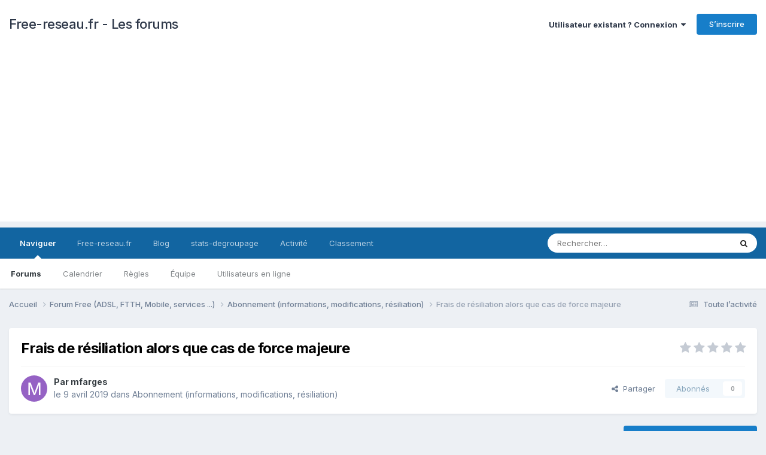

--- FILE ---
content_type: text/html; charset=utf-8
request_url: https://www.google.com/recaptcha/api2/aframe
body_size: 269
content:
<!DOCTYPE HTML><html><head><meta http-equiv="content-type" content="text/html; charset=UTF-8"></head><body><script nonce="jb2VOJD_BmVq_Y957qLTOA">/** Anti-fraud and anti-abuse applications only. See google.com/recaptcha */ try{var clients={'sodar':'https://pagead2.googlesyndication.com/pagead/sodar?'};window.addEventListener("message",function(a){try{if(a.source===window.parent){var b=JSON.parse(a.data);var c=clients[b['id']];if(c){var d=document.createElement('img');d.src=c+b['params']+'&rc='+(localStorage.getItem("rc::a")?sessionStorage.getItem("rc::b"):"");window.document.body.appendChild(d);sessionStorage.setItem("rc::e",parseInt(sessionStorage.getItem("rc::e")||0)+1);localStorage.setItem("rc::h",'1769724886311');}}}catch(b){}});window.parent.postMessage("_grecaptcha_ready", "*");}catch(b){}</script></body></html>

--- FILE ---
content_type: text/html; charset=utf-8
request_url: https://www.google.com/recaptcha/api2/anchor?ar=1&k=6LeHE5orAAAAAIuuY52rbXQgHWlQ99HAuUlL2XDQ&co=aHR0cHM6Ly9mb3J1bS5mcmVlLXJlc2VhdS5mcjo0NDM.&hl=fr&v=N67nZn4AqZkNcbeMu4prBgzg&size=invisible&anchor-ms=20000&execute-ms=30000&cb=6g0oxapifi5d
body_size: 48466
content:
<!DOCTYPE HTML><html dir="ltr" lang="fr"><head><meta http-equiv="Content-Type" content="text/html; charset=UTF-8">
<meta http-equiv="X-UA-Compatible" content="IE=edge">
<title>reCAPTCHA</title>
<style type="text/css">
/* cyrillic-ext */
@font-face {
  font-family: 'Roboto';
  font-style: normal;
  font-weight: 400;
  font-stretch: 100%;
  src: url(//fonts.gstatic.com/s/roboto/v48/KFO7CnqEu92Fr1ME7kSn66aGLdTylUAMa3GUBHMdazTgWw.woff2) format('woff2');
  unicode-range: U+0460-052F, U+1C80-1C8A, U+20B4, U+2DE0-2DFF, U+A640-A69F, U+FE2E-FE2F;
}
/* cyrillic */
@font-face {
  font-family: 'Roboto';
  font-style: normal;
  font-weight: 400;
  font-stretch: 100%;
  src: url(//fonts.gstatic.com/s/roboto/v48/KFO7CnqEu92Fr1ME7kSn66aGLdTylUAMa3iUBHMdazTgWw.woff2) format('woff2');
  unicode-range: U+0301, U+0400-045F, U+0490-0491, U+04B0-04B1, U+2116;
}
/* greek-ext */
@font-face {
  font-family: 'Roboto';
  font-style: normal;
  font-weight: 400;
  font-stretch: 100%;
  src: url(//fonts.gstatic.com/s/roboto/v48/KFO7CnqEu92Fr1ME7kSn66aGLdTylUAMa3CUBHMdazTgWw.woff2) format('woff2');
  unicode-range: U+1F00-1FFF;
}
/* greek */
@font-face {
  font-family: 'Roboto';
  font-style: normal;
  font-weight: 400;
  font-stretch: 100%;
  src: url(//fonts.gstatic.com/s/roboto/v48/KFO7CnqEu92Fr1ME7kSn66aGLdTylUAMa3-UBHMdazTgWw.woff2) format('woff2');
  unicode-range: U+0370-0377, U+037A-037F, U+0384-038A, U+038C, U+038E-03A1, U+03A3-03FF;
}
/* math */
@font-face {
  font-family: 'Roboto';
  font-style: normal;
  font-weight: 400;
  font-stretch: 100%;
  src: url(//fonts.gstatic.com/s/roboto/v48/KFO7CnqEu92Fr1ME7kSn66aGLdTylUAMawCUBHMdazTgWw.woff2) format('woff2');
  unicode-range: U+0302-0303, U+0305, U+0307-0308, U+0310, U+0312, U+0315, U+031A, U+0326-0327, U+032C, U+032F-0330, U+0332-0333, U+0338, U+033A, U+0346, U+034D, U+0391-03A1, U+03A3-03A9, U+03B1-03C9, U+03D1, U+03D5-03D6, U+03F0-03F1, U+03F4-03F5, U+2016-2017, U+2034-2038, U+203C, U+2040, U+2043, U+2047, U+2050, U+2057, U+205F, U+2070-2071, U+2074-208E, U+2090-209C, U+20D0-20DC, U+20E1, U+20E5-20EF, U+2100-2112, U+2114-2115, U+2117-2121, U+2123-214F, U+2190, U+2192, U+2194-21AE, U+21B0-21E5, U+21F1-21F2, U+21F4-2211, U+2213-2214, U+2216-22FF, U+2308-230B, U+2310, U+2319, U+231C-2321, U+2336-237A, U+237C, U+2395, U+239B-23B7, U+23D0, U+23DC-23E1, U+2474-2475, U+25AF, U+25B3, U+25B7, U+25BD, U+25C1, U+25CA, U+25CC, U+25FB, U+266D-266F, U+27C0-27FF, U+2900-2AFF, U+2B0E-2B11, U+2B30-2B4C, U+2BFE, U+3030, U+FF5B, U+FF5D, U+1D400-1D7FF, U+1EE00-1EEFF;
}
/* symbols */
@font-face {
  font-family: 'Roboto';
  font-style: normal;
  font-weight: 400;
  font-stretch: 100%;
  src: url(//fonts.gstatic.com/s/roboto/v48/KFO7CnqEu92Fr1ME7kSn66aGLdTylUAMaxKUBHMdazTgWw.woff2) format('woff2');
  unicode-range: U+0001-000C, U+000E-001F, U+007F-009F, U+20DD-20E0, U+20E2-20E4, U+2150-218F, U+2190, U+2192, U+2194-2199, U+21AF, U+21E6-21F0, U+21F3, U+2218-2219, U+2299, U+22C4-22C6, U+2300-243F, U+2440-244A, U+2460-24FF, U+25A0-27BF, U+2800-28FF, U+2921-2922, U+2981, U+29BF, U+29EB, U+2B00-2BFF, U+4DC0-4DFF, U+FFF9-FFFB, U+10140-1018E, U+10190-1019C, U+101A0, U+101D0-101FD, U+102E0-102FB, U+10E60-10E7E, U+1D2C0-1D2D3, U+1D2E0-1D37F, U+1F000-1F0FF, U+1F100-1F1AD, U+1F1E6-1F1FF, U+1F30D-1F30F, U+1F315, U+1F31C, U+1F31E, U+1F320-1F32C, U+1F336, U+1F378, U+1F37D, U+1F382, U+1F393-1F39F, U+1F3A7-1F3A8, U+1F3AC-1F3AF, U+1F3C2, U+1F3C4-1F3C6, U+1F3CA-1F3CE, U+1F3D4-1F3E0, U+1F3ED, U+1F3F1-1F3F3, U+1F3F5-1F3F7, U+1F408, U+1F415, U+1F41F, U+1F426, U+1F43F, U+1F441-1F442, U+1F444, U+1F446-1F449, U+1F44C-1F44E, U+1F453, U+1F46A, U+1F47D, U+1F4A3, U+1F4B0, U+1F4B3, U+1F4B9, U+1F4BB, U+1F4BF, U+1F4C8-1F4CB, U+1F4D6, U+1F4DA, U+1F4DF, U+1F4E3-1F4E6, U+1F4EA-1F4ED, U+1F4F7, U+1F4F9-1F4FB, U+1F4FD-1F4FE, U+1F503, U+1F507-1F50B, U+1F50D, U+1F512-1F513, U+1F53E-1F54A, U+1F54F-1F5FA, U+1F610, U+1F650-1F67F, U+1F687, U+1F68D, U+1F691, U+1F694, U+1F698, U+1F6AD, U+1F6B2, U+1F6B9-1F6BA, U+1F6BC, U+1F6C6-1F6CF, U+1F6D3-1F6D7, U+1F6E0-1F6EA, U+1F6F0-1F6F3, U+1F6F7-1F6FC, U+1F700-1F7FF, U+1F800-1F80B, U+1F810-1F847, U+1F850-1F859, U+1F860-1F887, U+1F890-1F8AD, U+1F8B0-1F8BB, U+1F8C0-1F8C1, U+1F900-1F90B, U+1F93B, U+1F946, U+1F984, U+1F996, U+1F9E9, U+1FA00-1FA6F, U+1FA70-1FA7C, U+1FA80-1FA89, U+1FA8F-1FAC6, U+1FACE-1FADC, U+1FADF-1FAE9, U+1FAF0-1FAF8, U+1FB00-1FBFF;
}
/* vietnamese */
@font-face {
  font-family: 'Roboto';
  font-style: normal;
  font-weight: 400;
  font-stretch: 100%;
  src: url(//fonts.gstatic.com/s/roboto/v48/KFO7CnqEu92Fr1ME7kSn66aGLdTylUAMa3OUBHMdazTgWw.woff2) format('woff2');
  unicode-range: U+0102-0103, U+0110-0111, U+0128-0129, U+0168-0169, U+01A0-01A1, U+01AF-01B0, U+0300-0301, U+0303-0304, U+0308-0309, U+0323, U+0329, U+1EA0-1EF9, U+20AB;
}
/* latin-ext */
@font-face {
  font-family: 'Roboto';
  font-style: normal;
  font-weight: 400;
  font-stretch: 100%;
  src: url(//fonts.gstatic.com/s/roboto/v48/KFO7CnqEu92Fr1ME7kSn66aGLdTylUAMa3KUBHMdazTgWw.woff2) format('woff2');
  unicode-range: U+0100-02BA, U+02BD-02C5, U+02C7-02CC, U+02CE-02D7, U+02DD-02FF, U+0304, U+0308, U+0329, U+1D00-1DBF, U+1E00-1E9F, U+1EF2-1EFF, U+2020, U+20A0-20AB, U+20AD-20C0, U+2113, U+2C60-2C7F, U+A720-A7FF;
}
/* latin */
@font-face {
  font-family: 'Roboto';
  font-style: normal;
  font-weight: 400;
  font-stretch: 100%;
  src: url(//fonts.gstatic.com/s/roboto/v48/KFO7CnqEu92Fr1ME7kSn66aGLdTylUAMa3yUBHMdazQ.woff2) format('woff2');
  unicode-range: U+0000-00FF, U+0131, U+0152-0153, U+02BB-02BC, U+02C6, U+02DA, U+02DC, U+0304, U+0308, U+0329, U+2000-206F, U+20AC, U+2122, U+2191, U+2193, U+2212, U+2215, U+FEFF, U+FFFD;
}
/* cyrillic-ext */
@font-face {
  font-family: 'Roboto';
  font-style: normal;
  font-weight: 500;
  font-stretch: 100%;
  src: url(//fonts.gstatic.com/s/roboto/v48/KFO7CnqEu92Fr1ME7kSn66aGLdTylUAMa3GUBHMdazTgWw.woff2) format('woff2');
  unicode-range: U+0460-052F, U+1C80-1C8A, U+20B4, U+2DE0-2DFF, U+A640-A69F, U+FE2E-FE2F;
}
/* cyrillic */
@font-face {
  font-family: 'Roboto';
  font-style: normal;
  font-weight: 500;
  font-stretch: 100%;
  src: url(//fonts.gstatic.com/s/roboto/v48/KFO7CnqEu92Fr1ME7kSn66aGLdTylUAMa3iUBHMdazTgWw.woff2) format('woff2');
  unicode-range: U+0301, U+0400-045F, U+0490-0491, U+04B0-04B1, U+2116;
}
/* greek-ext */
@font-face {
  font-family: 'Roboto';
  font-style: normal;
  font-weight: 500;
  font-stretch: 100%;
  src: url(//fonts.gstatic.com/s/roboto/v48/KFO7CnqEu92Fr1ME7kSn66aGLdTylUAMa3CUBHMdazTgWw.woff2) format('woff2');
  unicode-range: U+1F00-1FFF;
}
/* greek */
@font-face {
  font-family: 'Roboto';
  font-style: normal;
  font-weight: 500;
  font-stretch: 100%;
  src: url(//fonts.gstatic.com/s/roboto/v48/KFO7CnqEu92Fr1ME7kSn66aGLdTylUAMa3-UBHMdazTgWw.woff2) format('woff2');
  unicode-range: U+0370-0377, U+037A-037F, U+0384-038A, U+038C, U+038E-03A1, U+03A3-03FF;
}
/* math */
@font-face {
  font-family: 'Roboto';
  font-style: normal;
  font-weight: 500;
  font-stretch: 100%;
  src: url(//fonts.gstatic.com/s/roboto/v48/KFO7CnqEu92Fr1ME7kSn66aGLdTylUAMawCUBHMdazTgWw.woff2) format('woff2');
  unicode-range: U+0302-0303, U+0305, U+0307-0308, U+0310, U+0312, U+0315, U+031A, U+0326-0327, U+032C, U+032F-0330, U+0332-0333, U+0338, U+033A, U+0346, U+034D, U+0391-03A1, U+03A3-03A9, U+03B1-03C9, U+03D1, U+03D5-03D6, U+03F0-03F1, U+03F4-03F5, U+2016-2017, U+2034-2038, U+203C, U+2040, U+2043, U+2047, U+2050, U+2057, U+205F, U+2070-2071, U+2074-208E, U+2090-209C, U+20D0-20DC, U+20E1, U+20E5-20EF, U+2100-2112, U+2114-2115, U+2117-2121, U+2123-214F, U+2190, U+2192, U+2194-21AE, U+21B0-21E5, U+21F1-21F2, U+21F4-2211, U+2213-2214, U+2216-22FF, U+2308-230B, U+2310, U+2319, U+231C-2321, U+2336-237A, U+237C, U+2395, U+239B-23B7, U+23D0, U+23DC-23E1, U+2474-2475, U+25AF, U+25B3, U+25B7, U+25BD, U+25C1, U+25CA, U+25CC, U+25FB, U+266D-266F, U+27C0-27FF, U+2900-2AFF, U+2B0E-2B11, U+2B30-2B4C, U+2BFE, U+3030, U+FF5B, U+FF5D, U+1D400-1D7FF, U+1EE00-1EEFF;
}
/* symbols */
@font-face {
  font-family: 'Roboto';
  font-style: normal;
  font-weight: 500;
  font-stretch: 100%;
  src: url(//fonts.gstatic.com/s/roboto/v48/KFO7CnqEu92Fr1ME7kSn66aGLdTylUAMaxKUBHMdazTgWw.woff2) format('woff2');
  unicode-range: U+0001-000C, U+000E-001F, U+007F-009F, U+20DD-20E0, U+20E2-20E4, U+2150-218F, U+2190, U+2192, U+2194-2199, U+21AF, U+21E6-21F0, U+21F3, U+2218-2219, U+2299, U+22C4-22C6, U+2300-243F, U+2440-244A, U+2460-24FF, U+25A0-27BF, U+2800-28FF, U+2921-2922, U+2981, U+29BF, U+29EB, U+2B00-2BFF, U+4DC0-4DFF, U+FFF9-FFFB, U+10140-1018E, U+10190-1019C, U+101A0, U+101D0-101FD, U+102E0-102FB, U+10E60-10E7E, U+1D2C0-1D2D3, U+1D2E0-1D37F, U+1F000-1F0FF, U+1F100-1F1AD, U+1F1E6-1F1FF, U+1F30D-1F30F, U+1F315, U+1F31C, U+1F31E, U+1F320-1F32C, U+1F336, U+1F378, U+1F37D, U+1F382, U+1F393-1F39F, U+1F3A7-1F3A8, U+1F3AC-1F3AF, U+1F3C2, U+1F3C4-1F3C6, U+1F3CA-1F3CE, U+1F3D4-1F3E0, U+1F3ED, U+1F3F1-1F3F3, U+1F3F5-1F3F7, U+1F408, U+1F415, U+1F41F, U+1F426, U+1F43F, U+1F441-1F442, U+1F444, U+1F446-1F449, U+1F44C-1F44E, U+1F453, U+1F46A, U+1F47D, U+1F4A3, U+1F4B0, U+1F4B3, U+1F4B9, U+1F4BB, U+1F4BF, U+1F4C8-1F4CB, U+1F4D6, U+1F4DA, U+1F4DF, U+1F4E3-1F4E6, U+1F4EA-1F4ED, U+1F4F7, U+1F4F9-1F4FB, U+1F4FD-1F4FE, U+1F503, U+1F507-1F50B, U+1F50D, U+1F512-1F513, U+1F53E-1F54A, U+1F54F-1F5FA, U+1F610, U+1F650-1F67F, U+1F687, U+1F68D, U+1F691, U+1F694, U+1F698, U+1F6AD, U+1F6B2, U+1F6B9-1F6BA, U+1F6BC, U+1F6C6-1F6CF, U+1F6D3-1F6D7, U+1F6E0-1F6EA, U+1F6F0-1F6F3, U+1F6F7-1F6FC, U+1F700-1F7FF, U+1F800-1F80B, U+1F810-1F847, U+1F850-1F859, U+1F860-1F887, U+1F890-1F8AD, U+1F8B0-1F8BB, U+1F8C0-1F8C1, U+1F900-1F90B, U+1F93B, U+1F946, U+1F984, U+1F996, U+1F9E9, U+1FA00-1FA6F, U+1FA70-1FA7C, U+1FA80-1FA89, U+1FA8F-1FAC6, U+1FACE-1FADC, U+1FADF-1FAE9, U+1FAF0-1FAF8, U+1FB00-1FBFF;
}
/* vietnamese */
@font-face {
  font-family: 'Roboto';
  font-style: normal;
  font-weight: 500;
  font-stretch: 100%;
  src: url(//fonts.gstatic.com/s/roboto/v48/KFO7CnqEu92Fr1ME7kSn66aGLdTylUAMa3OUBHMdazTgWw.woff2) format('woff2');
  unicode-range: U+0102-0103, U+0110-0111, U+0128-0129, U+0168-0169, U+01A0-01A1, U+01AF-01B0, U+0300-0301, U+0303-0304, U+0308-0309, U+0323, U+0329, U+1EA0-1EF9, U+20AB;
}
/* latin-ext */
@font-face {
  font-family: 'Roboto';
  font-style: normal;
  font-weight: 500;
  font-stretch: 100%;
  src: url(//fonts.gstatic.com/s/roboto/v48/KFO7CnqEu92Fr1ME7kSn66aGLdTylUAMa3KUBHMdazTgWw.woff2) format('woff2');
  unicode-range: U+0100-02BA, U+02BD-02C5, U+02C7-02CC, U+02CE-02D7, U+02DD-02FF, U+0304, U+0308, U+0329, U+1D00-1DBF, U+1E00-1E9F, U+1EF2-1EFF, U+2020, U+20A0-20AB, U+20AD-20C0, U+2113, U+2C60-2C7F, U+A720-A7FF;
}
/* latin */
@font-face {
  font-family: 'Roboto';
  font-style: normal;
  font-weight: 500;
  font-stretch: 100%;
  src: url(//fonts.gstatic.com/s/roboto/v48/KFO7CnqEu92Fr1ME7kSn66aGLdTylUAMa3yUBHMdazQ.woff2) format('woff2');
  unicode-range: U+0000-00FF, U+0131, U+0152-0153, U+02BB-02BC, U+02C6, U+02DA, U+02DC, U+0304, U+0308, U+0329, U+2000-206F, U+20AC, U+2122, U+2191, U+2193, U+2212, U+2215, U+FEFF, U+FFFD;
}
/* cyrillic-ext */
@font-face {
  font-family: 'Roboto';
  font-style: normal;
  font-weight: 900;
  font-stretch: 100%;
  src: url(//fonts.gstatic.com/s/roboto/v48/KFO7CnqEu92Fr1ME7kSn66aGLdTylUAMa3GUBHMdazTgWw.woff2) format('woff2');
  unicode-range: U+0460-052F, U+1C80-1C8A, U+20B4, U+2DE0-2DFF, U+A640-A69F, U+FE2E-FE2F;
}
/* cyrillic */
@font-face {
  font-family: 'Roboto';
  font-style: normal;
  font-weight: 900;
  font-stretch: 100%;
  src: url(//fonts.gstatic.com/s/roboto/v48/KFO7CnqEu92Fr1ME7kSn66aGLdTylUAMa3iUBHMdazTgWw.woff2) format('woff2');
  unicode-range: U+0301, U+0400-045F, U+0490-0491, U+04B0-04B1, U+2116;
}
/* greek-ext */
@font-face {
  font-family: 'Roboto';
  font-style: normal;
  font-weight: 900;
  font-stretch: 100%;
  src: url(//fonts.gstatic.com/s/roboto/v48/KFO7CnqEu92Fr1ME7kSn66aGLdTylUAMa3CUBHMdazTgWw.woff2) format('woff2');
  unicode-range: U+1F00-1FFF;
}
/* greek */
@font-face {
  font-family: 'Roboto';
  font-style: normal;
  font-weight: 900;
  font-stretch: 100%;
  src: url(//fonts.gstatic.com/s/roboto/v48/KFO7CnqEu92Fr1ME7kSn66aGLdTylUAMa3-UBHMdazTgWw.woff2) format('woff2');
  unicode-range: U+0370-0377, U+037A-037F, U+0384-038A, U+038C, U+038E-03A1, U+03A3-03FF;
}
/* math */
@font-face {
  font-family: 'Roboto';
  font-style: normal;
  font-weight: 900;
  font-stretch: 100%;
  src: url(//fonts.gstatic.com/s/roboto/v48/KFO7CnqEu92Fr1ME7kSn66aGLdTylUAMawCUBHMdazTgWw.woff2) format('woff2');
  unicode-range: U+0302-0303, U+0305, U+0307-0308, U+0310, U+0312, U+0315, U+031A, U+0326-0327, U+032C, U+032F-0330, U+0332-0333, U+0338, U+033A, U+0346, U+034D, U+0391-03A1, U+03A3-03A9, U+03B1-03C9, U+03D1, U+03D5-03D6, U+03F0-03F1, U+03F4-03F5, U+2016-2017, U+2034-2038, U+203C, U+2040, U+2043, U+2047, U+2050, U+2057, U+205F, U+2070-2071, U+2074-208E, U+2090-209C, U+20D0-20DC, U+20E1, U+20E5-20EF, U+2100-2112, U+2114-2115, U+2117-2121, U+2123-214F, U+2190, U+2192, U+2194-21AE, U+21B0-21E5, U+21F1-21F2, U+21F4-2211, U+2213-2214, U+2216-22FF, U+2308-230B, U+2310, U+2319, U+231C-2321, U+2336-237A, U+237C, U+2395, U+239B-23B7, U+23D0, U+23DC-23E1, U+2474-2475, U+25AF, U+25B3, U+25B7, U+25BD, U+25C1, U+25CA, U+25CC, U+25FB, U+266D-266F, U+27C0-27FF, U+2900-2AFF, U+2B0E-2B11, U+2B30-2B4C, U+2BFE, U+3030, U+FF5B, U+FF5D, U+1D400-1D7FF, U+1EE00-1EEFF;
}
/* symbols */
@font-face {
  font-family: 'Roboto';
  font-style: normal;
  font-weight: 900;
  font-stretch: 100%;
  src: url(//fonts.gstatic.com/s/roboto/v48/KFO7CnqEu92Fr1ME7kSn66aGLdTylUAMaxKUBHMdazTgWw.woff2) format('woff2');
  unicode-range: U+0001-000C, U+000E-001F, U+007F-009F, U+20DD-20E0, U+20E2-20E4, U+2150-218F, U+2190, U+2192, U+2194-2199, U+21AF, U+21E6-21F0, U+21F3, U+2218-2219, U+2299, U+22C4-22C6, U+2300-243F, U+2440-244A, U+2460-24FF, U+25A0-27BF, U+2800-28FF, U+2921-2922, U+2981, U+29BF, U+29EB, U+2B00-2BFF, U+4DC0-4DFF, U+FFF9-FFFB, U+10140-1018E, U+10190-1019C, U+101A0, U+101D0-101FD, U+102E0-102FB, U+10E60-10E7E, U+1D2C0-1D2D3, U+1D2E0-1D37F, U+1F000-1F0FF, U+1F100-1F1AD, U+1F1E6-1F1FF, U+1F30D-1F30F, U+1F315, U+1F31C, U+1F31E, U+1F320-1F32C, U+1F336, U+1F378, U+1F37D, U+1F382, U+1F393-1F39F, U+1F3A7-1F3A8, U+1F3AC-1F3AF, U+1F3C2, U+1F3C4-1F3C6, U+1F3CA-1F3CE, U+1F3D4-1F3E0, U+1F3ED, U+1F3F1-1F3F3, U+1F3F5-1F3F7, U+1F408, U+1F415, U+1F41F, U+1F426, U+1F43F, U+1F441-1F442, U+1F444, U+1F446-1F449, U+1F44C-1F44E, U+1F453, U+1F46A, U+1F47D, U+1F4A3, U+1F4B0, U+1F4B3, U+1F4B9, U+1F4BB, U+1F4BF, U+1F4C8-1F4CB, U+1F4D6, U+1F4DA, U+1F4DF, U+1F4E3-1F4E6, U+1F4EA-1F4ED, U+1F4F7, U+1F4F9-1F4FB, U+1F4FD-1F4FE, U+1F503, U+1F507-1F50B, U+1F50D, U+1F512-1F513, U+1F53E-1F54A, U+1F54F-1F5FA, U+1F610, U+1F650-1F67F, U+1F687, U+1F68D, U+1F691, U+1F694, U+1F698, U+1F6AD, U+1F6B2, U+1F6B9-1F6BA, U+1F6BC, U+1F6C6-1F6CF, U+1F6D3-1F6D7, U+1F6E0-1F6EA, U+1F6F0-1F6F3, U+1F6F7-1F6FC, U+1F700-1F7FF, U+1F800-1F80B, U+1F810-1F847, U+1F850-1F859, U+1F860-1F887, U+1F890-1F8AD, U+1F8B0-1F8BB, U+1F8C0-1F8C1, U+1F900-1F90B, U+1F93B, U+1F946, U+1F984, U+1F996, U+1F9E9, U+1FA00-1FA6F, U+1FA70-1FA7C, U+1FA80-1FA89, U+1FA8F-1FAC6, U+1FACE-1FADC, U+1FADF-1FAE9, U+1FAF0-1FAF8, U+1FB00-1FBFF;
}
/* vietnamese */
@font-face {
  font-family: 'Roboto';
  font-style: normal;
  font-weight: 900;
  font-stretch: 100%;
  src: url(//fonts.gstatic.com/s/roboto/v48/KFO7CnqEu92Fr1ME7kSn66aGLdTylUAMa3OUBHMdazTgWw.woff2) format('woff2');
  unicode-range: U+0102-0103, U+0110-0111, U+0128-0129, U+0168-0169, U+01A0-01A1, U+01AF-01B0, U+0300-0301, U+0303-0304, U+0308-0309, U+0323, U+0329, U+1EA0-1EF9, U+20AB;
}
/* latin-ext */
@font-face {
  font-family: 'Roboto';
  font-style: normal;
  font-weight: 900;
  font-stretch: 100%;
  src: url(//fonts.gstatic.com/s/roboto/v48/KFO7CnqEu92Fr1ME7kSn66aGLdTylUAMa3KUBHMdazTgWw.woff2) format('woff2');
  unicode-range: U+0100-02BA, U+02BD-02C5, U+02C7-02CC, U+02CE-02D7, U+02DD-02FF, U+0304, U+0308, U+0329, U+1D00-1DBF, U+1E00-1E9F, U+1EF2-1EFF, U+2020, U+20A0-20AB, U+20AD-20C0, U+2113, U+2C60-2C7F, U+A720-A7FF;
}
/* latin */
@font-face {
  font-family: 'Roboto';
  font-style: normal;
  font-weight: 900;
  font-stretch: 100%;
  src: url(//fonts.gstatic.com/s/roboto/v48/KFO7CnqEu92Fr1ME7kSn66aGLdTylUAMa3yUBHMdazQ.woff2) format('woff2');
  unicode-range: U+0000-00FF, U+0131, U+0152-0153, U+02BB-02BC, U+02C6, U+02DA, U+02DC, U+0304, U+0308, U+0329, U+2000-206F, U+20AC, U+2122, U+2191, U+2193, U+2212, U+2215, U+FEFF, U+FFFD;
}

</style>
<link rel="stylesheet" type="text/css" href="https://www.gstatic.com/recaptcha/releases/N67nZn4AqZkNcbeMu4prBgzg/styles__ltr.css">
<script nonce="I-CpnaxR8E6_LOcj_gU_Kw" type="text/javascript">window['__recaptcha_api'] = 'https://www.google.com/recaptcha/api2/';</script>
<script type="text/javascript" src="https://www.gstatic.com/recaptcha/releases/N67nZn4AqZkNcbeMu4prBgzg/recaptcha__fr.js" nonce="I-CpnaxR8E6_LOcj_gU_Kw">
      
    </script></head>
<body><div id="rc-anchor-alert" class="rc-anchor-alert"></div>
<input type="hidden" id="recaptcha-token" value="[base64]">
<script type="text/javascript" nonce="I-CpnaxR8E6_LOcj_gU_Kw">
      recaptcha.anchor.Main.init("[\x22ainput\x22,[\x22bgdata\x22,\x22\x22,\[base64]/[base64]/MjU1Ong/[base64]/[base64]/[base64]/[base64]/[base64]/[base64]/[base64]/[base64]/[base64]/[base64]/[base64]/[base64]/[base64]/[base64]/[base64]\\u003d\x22,\[base64]\\u003d\\u003d\x22,\x22w6HCkmvDgMOpe8K5wqVvwqnDn8Kfwq0rwp/Cn8Kbw6hAw5hLwqLDiMOQw6TCnSLDlyzClcOmfR7CgsKdBMOVwoXColjDqcK8w5JdTcKyw7EZN8OHa8KrwrEsM8KAw5LDv8OuVAfCpm/DsX0IwrUAX39+JSPDp2PCs8OILz9Bw4UCwo17w43DtcKkw5kJFsKYw7pHwqoHwrnCgRHDu33CkcKMw6XDv17CgMOawp7CmC3ChsOjcMKSLw7Cqh7CkVfDicOcNFRiwpXDqcO6w5l4SANNwo3Dq3fDo8KHZTTDp8Oew4zCosK/wp/Cq8KFwpA8wo7Cv2DCsgjDsnvDmcKNNhrDlMK9HsOQZMOOD3dGwo3CiWPDsjEVw6LCrcOUwoFxFcKACzVbHMK8w7kwwqfClsObNsKXcS17wr/Du0XDsEo4FQPDjMOIwq5xw4BcwrzCqGnCucOeS8OSwq4aNsOnDMKSw4TDpWEwAMODQ03CpBHDpQ8kXMOiw47Don8iVMKOwr9AIMOMXBjCmMK6IsKnQ8OeCyjCrMOpC8OsEH0QaFPDpsKML8K/wqlpA2dow5UNa8Knw7/DpcOIJsKdwqZkaU/DonjCo0tdD8KkMcOdw67DhDvDpsKuO8OACEfCh8ODCWM+eDDCpxXCisOgw5rDkzbDl2Vxw4x6Thg9AnloacK7wqTDkA/CggfDpMOGw6cGwoBvwp4/ZcK7YcOUw6V/DRgDfF7DgX4FbsOYwoxDwr/ClsOnSsKdwqfCo8ORwoPCnsOfPsKJwqB6TMOJwqHCjsOwwrDDjsO3w6s2AsKQbsOEw7TDi8KPw5lJwoLDgMO7Tj48Ez9yw7Z/cVYNw7gjw7cUS3/[base64]/CtMKAHgvCgHvDq8ORM37CvMK+Wg3CusOiQFAWw5/CkVDDocOecsK2Xx/Ch8KZw7/DvsKowrjDpFQnWWZSY8KWCFlqwpF9csO2wp1/J011w5vCqTglOTBTw7LDnsO/IcO8w7VGw6Z2w4ExwprDtm5pHzRLKg1eHmfClMOHWyMAGUzDrFLDhgXDjsOuLUNAC043a8KRwrvDnFZuAgA8w4fClMO+MsOIw4QUYsOpB0YdBmvCvMKuMCbClTdqY8K4w7fCucKGDsKOJMOnMQ3DjsOYwofDlDLDinptRsKZwrvDvcOrw75Zw4g/w4vCnkHDmiZtCsOpwq3CjcKGDARheMKUw5xNwqTDiVXCv8Kpd30Mw5oPwp18Q8KPdhwcWcObCsOKw5XCoDBVwptbwqXDq0ozwogKw4vDmsKZIsKnw6LDrAZMw4gaGxgew6XDn8Kpw6/DrMKVdlfDpHrDjMKeYj4dLFPDosKwAMKFdD1kBjQCDSLDtsO2IFEkIHFGwoDDiCzDnsK7w5YSw4LDoW00wp87wqJXAFPDgcOvKcOEw7/CpsK+XMOIasOADDhdOQhLNzF1wrLCsk3DgW4bDjnDjMK9E2rDm8K8SHfCpRAkZsKlaDLDisOTwoTDs205QcK4XcKwwp0LwqHChcODYGUvwp3Ci8OwwoMjRg7Cv8KXw7Rsw6XCjsOrFMKUZQNrwpzCpcO+w4RSwr3CmXPDtRwTRcKew7oBB3MdBcK7bMOmwr/DosKvw5vDiMKYw4JEw4LCo8OTG8OAJsOAPBvCp8OHwr1uwpAjwrQ5YC3Csy3CmiRpN8O9E0/DsMK8H8KvdkDCsMO7MMOMdHjDpsOJVQ7DgiHCoMOkT8OtYS/[base64]/Ch8KZwr/[base64]/Do8Kdwodgw4fDmkpHJX/CqMK5w5AvXcKxRWfCrUXDhVE8wqN6ZGpvw6U3b8OkMVfCkFDCqcOIw7dTwpsYw5zCh0vDqsKIwpV5wrNOwoxDwqE5YhjDgcK4wqB0WMK0Z8OPw5pAASIrBAoFXMKxw5cdwpjDglhKw6TDhl4zVMKED8KVXMKQeMK/w4xTBMO8w4Y9worDoDxmwqkbFMOywqwLOGhGwrFmN2bDlzUFwoZSdsKJwrDCosOFOHcDw4wAERnCiC3DncKyw50iwqhWw7nDjHrCtMKTwoDDtcKkJkc8w7fCo2TCgsOqXgrDssOWPcOowr3CqxLCqsOxNcOcEGfCh1RNwq7DvsKVb8OZwpjCr8Kzw7/DjgwHw6bCojozwpEBwrQMwqTDv8OxaErDlE96ZwsWah9qNsORwpE3HcOww548w6nDmsKjPMOXwrleFz8Lw4RsPDFjw60vKcO2PwIvwpXDgsKuw7EQRcOsecOcw5fCg8K7woVUwoDDo8KUCcKdwrXDg2vDhzNNDsODORDCvHvDiGUhWy/Cl8KRwqg1w6FUWsOCbizChMO1w6DDnMO4YUHDp8OMwqYGwpBqSARBMcOaUQZNwq/Ci8O/Yy8YZiNdIcKeF8OFDhbDtzkXZsOhGsOpdHMCw47Dh8KYV8Oiw4hnTmDCvzpOQ1jCu8Odw4bDmH7ChVjDsBzCgsKsJE59UMKRFhFFwrREwrbCv8OKYMKuGsK0eXxUwozCvW4tPsKWwoTCucKHNMK1w4/DisOZX0IBIcOAPcOSwrTCtULDjMKheXDCvMO9aCzDhsOZais/[base64]/CmMKuBULDiGNyw7UQwp3Dh1rDt2hswqB3wpohw6FwwrnDoD4TdMK3W8Kvw6zCp8Oxw4towqfDosK0wrvDv2Z3wqgsw6fDjz/CtGnDh2HCqGfClsOrw7TDnMOIXn1YwqomwqrDhlDCosKmwrDDnjVWO3nDgMOgQUsvL8KuRyQ8wqjDpCXCkcKpGFfCicO7J8O1wozCmsKlw6vDrcK4wpPCqBFDw7QtfcO1w789wo1qwonCtwfDisKDTS7CssO/[base64]/CrVrCijsKwq3DjSwQw4rDvsO1woPDkMKEQMOHwrTCvGbClWjCqmlBw6PDnkLCssKWQF0CRMKiw6jDmTtBBh/DnMK+HcKbwqPDuxbDlcODDsOwGU9gTcOhd8OwPCgxH8OdLMKVwobCjcKDwpDDkAVsw7tVw4/DrMOVOMK9fsKoMcOaNcOKfcKJw7PDjSfCojHDszRCK8KCw47Ct8OhwqXCocKcJsOewpHDm08hDhLCoybDoQFvXsKpw4DCr3fDmTwpS8Ojw6Fsw6BNRH/[base64]/w7zDni9bw7bCjcOywq7CtE01wr3ChzXCjcKVMcKCwrXCp1Q9woRdYEPDhsKNwog6wpVYfXp6w63DskVewr50wpDDugErGzx4wqYHw4jCoCAOw5VZwrTDlVrDncKDEsOyw5bCj8OSbsKswrIEbcKTw6FPwq4+w6nDksOaBW0Iwo/CscOzwro9wrbCjwrDg8KXOD7DpDluwqDCpMK0w7xew7NCYMKTRzp2MEJNPMKJNMKNwq5FdhvCt8OJcmrDocO2w5PDhcKSw4sudsK7NMOVBsOeVmoHw7Y3Mn3Cq8OWw6gVw4AHQSlIwq/Dl0jDhMKBw6VewqBrYsOYCcKZwrgcw5ouwp/DkD/[base64]/Cj8KdbsKKw63CkgLCvgIKBcOoA8KbwpvDtxjDosKcwqHCisKMwp0UJBXCn8OuMEQIRcKnwrs/[base64]/DtcKIbAXDjnEmZm7ClzEKwooNAcKqUFPCkxtlwqd1wqvCtALDuMO6w7Zlw5Esw58EJCvDscOSwotqW0hVwqfCrjjChcOyA8OvY8OdwrvCiRxYEwxrVnPCin7DsgPDrm/[base64]/EcODw6QvVBHChMKOwp1Pwog4XsOsIMKHwqJNwog8w4ppw6LCiFfDrMOPVS/DmzhUw7LDl8OEw7BWFz3DjsOaw4R8wo11ZTfChmp6w6vCv0krwqUcw5nCljrDhMK2JjR+wpcmwownGsORw5xGwovDmcKSFjceXlhSHRddLy7DmMKIP3NIwpTDg8OZw4/CkMOJw5Jcwr/CssOnwrPDlsK3Jjt0w59LKcOOw7fDuAvDosK+w4ZhwptrPcO6DcKUSDPDocKFwrPDv00/[base64]/[base64]/Ds8OXGlw5wpFTeR9EX8KNwqPCi8OZa2DCkhAtYmYuI2/DgV4+bwjDqkfCqw8mDBzCvsKDwr/[base64]/VVYTB8OOwpLDiz3DksOobsK3w7p+wqQ+wr7DnsOPw63CgHvChsK0DcK2wqzDnMK/[base64]/DswkMcn/DhCRpUk3DvnNSw6cuT8OqwrFBQMK1wrg0wpk2NcK6IcKbwqbDsMOWwo8TOVDDq0XDkUl5Rxgdw6MJwpbCi8K2w7ljNMOxwpDCqRPCp2rClXnCg8KfwrlMw67DicOAacKdScKUwr8lwqIdExTDs8Knw6XCicKWNkHDpMKowr/DtTQWw48qw7Qkw4ZCL3RVw6vDoMKTEQB6w4BPbRYDAcKnbMKowrIWVzDDkMK9eyfCpGYScMOmPjvCh8O4McK9VXpOR1TDrsKXT2FNw5LCpyLCrMOLGwnDmMKDU1Bpw4Zdwp8Sw7MLw59JX8OtNHHDnMKZOMKcdWVaw47DrAfCicODw7BYw4lbf8O/[base64]/wpvDmgjDiMOdFcK9LxwJMMKVSsKtA2XDt2LDiklLecKlwqLDlcKOwrbDrA/Dt8Obw6HDpEbChAVDw6Evw4EZwr5Kw7vDosKlw6jDnsOIwpB/SzwvC3HCtMO0wqBPScOWayEqw5s3w5fDksKswoAww752wpfCpMOUw7LCj8KMw4sIAn/DhlXCkDcow5IZw4Bbw5LCgmgTwqgfZcKJf8O+woLCmiRTUMKkHcO3wrokw4ARw5Qbw7nCoXMdwrQrEjVZbcOIQMOawp/Dh18JVMOiF3JKBkJUDT0Bw7nCqcKpw40Nw6Ftcm4JV8KFwrBgwq5fwqrCgSthw7PCp08TwoHCmhY5WBQUfRdHbQpLw5kRd8KpZ8KJIQnDrnHCjMKLw600UDfDhmpFwqnCuMKjw4TDrcOIw7XCqMOdw50sw5jCixbDhMKDZMOFwrFtw7V5w4dsAMOFZRPDv1ZWw4/[base64]/CvsOJwrrCuSPDnyjDuMK7HMOpwp5jWMKAUcKCaAjDkMO/wpDDo0B+wqPDk8KPUD3Du8KjwrnCng7Dm8KhZXJuw55lIMOawpccw4vCoDPDhCsuQMOiwoorIsKuYFHClwlPw4/CicOVLcOJwo/CtVHDm8OfCjDCgifDvMKkM8OmQ8O2wqnDo8KMCcORwoPCtMKHw7jChjrDj8OkPHZTamrCiVdBwoxJwpURw4/[base64]/XcKlD8OOw7EIw7hGwqwbbUbCjlzDmXbClcOoL0prEgXCtEACwowKbSzCmsK9QSISBsK8w7Jrw67CtVnDjsKrw4BZw7/DosOYwrpjBcOZwqNsw4jCpcOqIxfComnDmMOMwpJ3Cj/ChcOnCzjDlMODaMKteSNEVMKmwpbDiMKdHH/DtMOkwrAERmHDrMOHIAnCs8K7WB7DocOBwr5dwp7DiHzDoSpfw4UtPcOwwr9vw5dMFMOTRVAnNX9hXsO4SDgBU8Ouw54vdz7DgUnCiAsEYT0dw6vClsKtTsKfw6ZBHsKvwos3dQ/DiVvCsHVIwoBjw6DChzLCuMKvwqfDugzCv2zCkx8dKMOlQcOlwrkeaSrDp8KuLcOfwpbCij12w5fDlcK3enZXwpo7XMO2w7xXw5zDkD/Do2rDiV/[base64]/wpjDlsOdEsKaEcORw5dIHsOfQlUvFcKBwoRDDXxCL8O3woBdG0AUw6bDgg1Fw53DvMOQS8OlT3/[base64]/DmcOZwp3Cin5+RDbCqMOtBMOjO2XDhcKJGsOpZQLDjMKcE8OQRAXDhsO8bMO3w51zw7VAwrXDtMO1QsKxwow9w5R2LVTCmsK1M8KzwoTCk8OLwphLw6bCp8OaUVU/wqbDgcOGwqFSw7LDgcKtw6M5wqLCrlzDknFvcjduw4o8w7XCk2TDnz3CnnwROmQOWcOuD8OQwpDCjDHDiQ3CrcOmcUQxdMKTRygxw5AcYGpFwpsCwoTCvcK7w47Du8OVSwtIw4zDk8Kxw61lV8O5OwLCmMOPw7cGw4wPVD3DksOUChB/CijDmC7CswAdw4QnwpQYfsO8wptiWMOpw7MGasOLw7dJLHMWHzRQwrTChzQ9f13Cil4uXcKueDNxPxlXIhd3AcK0w5DCncKIw4NKw5M8cMKmYsOewoplwp/DuMK5FR51T3vDpcOCwp9MRcOuw6jCtXYNwp/[base64]/Do8OIw7/[base64]/CABXwqjCiHs1CMKOEMOwaRzDk3JOMsKUw7YHQ8O+w6pgfMOswrHClWQeA0pqHzwyGsKZwrXDu8K4QMOuw7tjw6nCmRfClQBow5fCn1rCkMOCwoccwqTDm0zCtBFiwpw+w47Dvhxwwqopw5vDimbClQkPJ1ZbS3l4wo/ClcO3H8KlZg0MZcOiw53Ci8OGw7LCksKHwowpfTTDgSABw6MIQcKfwozDgELDo8Ogw4wmw7TCosKlUCTCvcKRw4/DqTknE0vCicOhwrtKBWJDN8KMw6rCj8OBNHUswr/CncOMw4rCkMKLwqsfB8OFZsOfw7kww6zCu2QqcnlkC8OCGWfCj8O6KU4pw7TDj8Kcw75IeAfCkmLCqcODCMOeNS/CvR9kw5YOAE/[base64]/DpG5Gw58gKMKqw6wdwoXCkcOPw4zDt35PcMOAUcObHRDCsVbDlMKwwqRiY8O9w5g/VMO8woNFwqBfAsKQAUfDjnXCqMKGOmpKw6UKGnPCgj1Lw5/Ci8OIbsONcsOqJcOZw4TCvcOQw4JDw59cHBnDtFUlVV96w5VYecKYw5UWwoHDhjAJB8OsYgdNQ8KCwrzDsHAXwpgUcgrDtzrColHCpjPCoMOMbsK3wo56GDZvw7ZCw5pBw557EV/CjsO1YCnCjDVKWsOMw5fDvxcDUi/DmT3CmsKXwqk6w5UyBBxGUMOMwrZww71Lw6N+aAQBRsOdwpVOw6PDsMKJKMOIU3J/TMOcFz9aKxfDocORBcOLJ8K9H8Kywr/CncO0w4FFw6Unw7PDlU9rfB1Zwr7DrMO7wpF/[base64]/L3bCocKNwpBCRBVhwo0SF1zCvS3CsU4Tw6LDi3XDr8KOC8OHw7ERw6lRUwAhUg5cw6rDqht5w6TCuwrDgABNfh/CscOGbkbCs8OJSMOiwp8EwrfCvmlgw4Eqw7BawqPCjcOpaX/CpcKKw53DugXDsMO5w5TDvsKrccKpw5vDkSErHsO8w5AsInZSwrTCniTCpCElIR3CrwfCoRV7KMOtJScQwqsUw7tVwo/CoAnDtAHDiMOydmYTcMOLVUzDjDcNe3Y8wofCtcOfdgw5ZMKnY8Ojw5p5w7fCpMKGw4xMOxgyIFMsLcOhQ8KIccOlLx7Dl1HDqHPCtl1VDTggwrIjEXTDsB8rLcKJwos2acKtw6oWwrhpw4TCgsKRw6HDkyLDohDCqDxLw4RKwpfDm8Ouw63CnDEpwpnDkn/DpsK1w4gswrXCs0zCmU1Ma0ZZIifCn8O2w6lLwpzChT/DmMOiwpE/w6jDlMKRZMK9AsORLBDCrAMjw6/Cr8Odwo/DoMO2BMOHHyAZwrFQGkTDqsOAwohgw6TDpF/Dp07Cg8O2JcOBw7UOwo9lQEDDtUnCgTEUVFjCkSLDvsKiG2nDiFxcw6TCpcOhw4LCk0NHw6huDm/[base64]/[base64]/Dp3/CosKZwonCglQzcMOuwpzDt8OVKcOGw7B1wq/DkcKKZsKoeMKMwrHDu8OoZXwlwod7LsKnEMKtw6/DgsOiSWVRR8OXdMO+wr1VwpbCvcONecKSWsKCW3DDlMKmw69xRsK8LWdsE8Oew4dzwqsUR8K9G8OPwop/wqMcw7zDtMOSRiTDrsOpwq9VA2rDmsK4IsO6a03CixHCtcK9TXo6DsKIasKERhYpY8OyJcO/[base64]/bT9fSMObanMzwrUgH1dYw5kWwrNiFQYHKx9Qwr7CpTjDuCvDrcODwqsvwprCgh7DhsO4EUjDoVp3wqHDvR59SWvDpzpIw6DCpWw8worCosKvw4rDvF7CkDLCmSRMaAYWw5jCqiMWwrHCnMOgwp/[base64]/DuGPDmTAMeC7Dph51F8KYwrw3OnbCncOlIMOewqTCisK6wp/Ck8OGwqwxwqxcwrHCnSctBWcIJcKNwrVQw41MwpcUw7PCucO6McOZeMOKVAVcX3wEwoVnKsKuU8OZU8OFw6gWw5w2w6vDrzl9a8OUw7vDq8OmwoYgwpXCtlPDiMOfdcKAA0Y9aX3Ct8Kyw7vDmMKswr7ChjvDsm8VwrI4V8K5wrXDpzzCnsKRb8K0WzzDksO/[base64]/Cp8OrB0XCmMKIbS7Do8Oqw6EGfsOvw5DCnXDDscOiF8KJdMOIwp3DskjClsKuecOTw7LDtlN+w4BZUMO8wojDk2olwpI2worCq2jDixoow67Ci3PDnyYAMsKoNA/[base64]/wocqf20owqDDvRbClMOpccOaWCfClsKOw58Zw6tLeMOICkPDi1LDrMOZwr5TFMOjcCQBw5vCksOcw6Nvw4jDtcKed8OlPT9xwrAwKUlhw41DwpTCmljCjBPCrsOBwr/DsMKFKwLCncK2D3lCw5rCjAAhwpojeB1Iw6TDtMOpw4zCjsK/bMKHw63CtMO5WcK4SsOqQsKKwpQxS8O+K8KXJMOYJkvDo17Cjm7CosO2PQrCrcKiXX/[base64]/DrMKuw68hEcOfw44bwrjDq8O2TcKLwqEbb3XCgQ7CksO8wqHDo3EtwplBbMOnwpTDocKoXcOcw6x3wpHCrkB1HBcTHFgOIX/[base64]/A1rCoR9PYQB4wqTDshUNbmUPa8O5woHCrMKfwpjDiid2GgXDk8KZAsKURsOBw6vCvmQ0wqQuKUTDn3Jjwq/[base64]/CkMK/wqjClnXDq8Odwptbb8KhRsOqNT0/w5XDoQfDtMOsWxxHORQlPn/CiCAQHncHw4FkCgwvIsOXwpl2w5HCh8OCw5TCl8OjIXpowrjCnMOHTmY1wo/CgFpMUMKfWH1KRDjDmcKMw7HChcO9fsO1MWlzwoV5CSXDn8OeQmbDscOKIMOzLGjDi8KXcDFFH8Kme3TCjsOaOcOPwqbCnjlpwprCl2Z/JcOhJMOOT0MPwrnDlT5Gw6QGDg8EPmNRK8KPbXc9w7cXwqnCmQM0byfCsyHCl8Kwelstw6tewqtaF8OVMkJSw7TDksK9w7gswojDjyTDncKwJTJkCCwTw5lgfsKbw5/CiR19wqbCu21QezzDu8Oaw6vCosO6wpURwq/DogRRwobCu8KYKcK9w4Q9wpzDgDDDhcOiZTwrQsKVwoIzSXc/w4UDNWxEEMOjN8Oaw5/DgMOwJxMzNSQ5PsKjw75AwrZ/LzXClBchw4nDrnY7w4caw4jCtmkDdVnCuMOEw45qDsO4wrDDv13DpsOewpXDiMOTSMKhw6/ChgYYwqZHRsOow5XCmMOFFFVfwpTDpGfCscOLNyvCi8O7wq/DgsOgwpPDoxfCnMKqw6XCgW8iPEoPFAhFCsKxEVAddyZJLSjCnD/Djkhew4nDnikUI8Olwpo9wpvCrV/[base64]/CuVtGP8K6MTTCvsOnwoJQw4/CkldXwqzCi8OxwrHDmMOTOMOHwo3DgkgzIcKZw443w4cvw7g+VkUYR38yNMK+wpfDksKlE8OxwrbCuW9Cw7jCn1xIwqt7w64Lw5AoesOiMsOOwpIabsOIwrICZjdIwoQKBkBjw5o0DcOHwq3Doz7DkcKCwrXCgD/CsjrDlsOUWsONecO0wpc+wqk7HsKJwpURRsK1wr8Nw4zDqD7Du2tWYF/DihM6IMKvwoDDksKnf0vCthxKwrIiw5wdwo3CkjMucHLDocOvwrcaw7rDkcKAw5pHa2t+woTDh8Oiw4jDt8KKwqZLGcKKw5fDqcOzTsOcNcOMKQVJL8Oiw6jCkhsmwpnDvmAfw6Zow6vDsxtgY8OaBMK5Z8OrOsObwp8rMMOdGA3Dm8OqcMKfwosEfm/DvcKQw4LCvw3DgXcudFl/JygDw5XDi0LDrBrDmsO/L3bDhDHDtW3CmgDDkMKvwpkpw6kjXn5cwrfCqFkRw77Di8OSw5/DnWZ3wp3Cqi0RAWsVw7M3GsKswq7Ds3LCngDCgcO4wrJdw51oAMODwr7Chn0ewr9qClMwwqtoNVQiaUlVwplIUMODMsKpDCg4cMKuNQPCsn7Dkw/DlMKtw7bCjcKfwq89wrgKNsKoYcOIQncUwqRuw7gRDRPCscOjc18gwqLDg0DDrxvDlFDCmC7DlcO/wptww7Jbw5FvTD3Dt23DlxrCp8ONZCVEV8OeVTo3amzDl1wcK3LCoF5JLMOKwqMuWSIPZ2vDnMKIHUpkwqPDqAnDg8KPw5MQBEPDicOKNV3Dhj8weMKxYEo+w6/[base64]/Dr8KiB0fDtX3Dv8KDSMKuwpnCoWzCk8K4FMOzA8KLdHZbwr0SYsKwU8OJF8OgwqnDgzfCvsOEw7srLcO1Ik3Dsl1NwqodUMOANCxYYMOdwoAAYXDCozXDsHHCr1TCkk9DwqYSw7PDgBrDlgkLwqxpw6rCtg/DpsO/f3fCuX7Ci8OxwrvDuMKrMWvDuMKnw7o4wqrDq8K+w5/DiTpXBBICw4hsw4QpCVPDmzMlw5HCgsOpOjUBB8K5wqbCk3g6wppNXcOsw4odRmnCkH7DhsORQsKxV0sRH8KIwqMjwrLCmAQ0L34ZICdhwq/Dh2w4w51vwqZGMkzDr8OVwp7CiDYxTMKLPMK6woA3OSdgwrMuFcKZJcKWaWx8YTfDq8KxwqzCmcKHZsODw6vClgsGwr7DucKNa8KawpZkwrHDgQEowqzCv8OncMOJH8KWwqrDqsKAAsOqwrdCw7vDscKGbDQQwpHCmm8yw7NxKWBlwojDpS3CjUTDpMOeKi/CsMOnW19BeCMKwo8OOx8TasOQX1JxT1wjLzFnO8OCHsOaJ8K5HcKuwpU0HsOIA8OtXkDDicO8HDDChC3DqMOBaMOKSUUJfcK+YSzClsOiScOnwpxfc8O7dmTClGBzacOEwrbDrHHDisKlBAghBxnCqxh9w6o/W8Kaw6jCoTdTwroCwr7CiBjCmnPDulnDlsKcw55jIcKdQ8K1w7AtwoLCvkvDqcKOw53DiMOiEMK9esOqP3QRwpDCsH/[base64]/wpFibD0qIcKJw6fDmcOvOnVdVn4Yw4QFOCfCqMOFHsKGw4bDgsOHw4TDp8O8N8OTGALDlcK8AcOFZx/DpMOWwqpmwpHCmMO1w6DDhVTCqWrDicKZbXHDlHrDowtjwqvCvMO1wr9qwpLCjcOQHMK/w6fDiMK2wr17KcKew6XDp0fDq2zDnQ/DoDHDhsK/[base64]/[base64]/DicK5WD/CosKMw7/[base64]/[base64]/DlVrCgsONHMOtwqHDiMKfw5bDg8KRDT1Nwo5wwrnDl1MowoPCq8KIw5QCw4NiwqXCiMK7fQ/DlVrDkMOJwqEXwrI0Y8KSwobCiV/[base64]/IyzCusKUHMKzBzluW3F2fyHCjyZhw7LCpWvDhEbCh8OjJ8OXbVYsJWHDjcKuw6UkDzbCrsKmwrTDrMKewpkpKsK3w4BDd8KGacOvHMKkwr3Ds8KeLinCgB9fTnMnwoB8csOVSnt9UMOBw4/ChcKLwr4gMMOWw6fClzM7w4LCpcOew7TDn8O0wr94wq3DilLDrRjDpsOJwoLCusK7wo7CvcOqw5PCpsKXQD0XBMOQwo0Yw7MlVUrCl1/CvMK+wpfDmMKUK8Kyw4zDnsKFL312S1Q7D8OiRcO5woXDm0TCtkIVw4jCtMKxw6bDqRrDo3fCkRLCj2rCgmNWw6YWwp5Qw4hxwpLChAZWw6QNwonChcOIccKww58HLcKnw4jDoT7CnGteUVlQEMOfeWfChMK8w4BZWi/Cr8KwK8OzPj1Owo1DbV5OGRAYwoR7eWQdw70Mw5FZXsOvw6luY8O8wqjCl09VdcK+wr7CmMOPU8KtTcO1d3bDm8KNwq8Kw6Z7wqxjacO5w5JGw6vCjcKfCMKFHErCsMKewpTDhsKVQcOsK8O6w5wwwrIbfEYUwrfDqcO3woXCvD/DvcOyw493w4fDtDLCtBlyJ8OuwoTDiyNzJWzCgHoOBcKTDsKeAMKGPU/[base64]/KFgfTCrCt8KDw6wtwqXDjMOYwrA8DUJ4XUxnw55RDMKFw5UAaMOAcnJlw5vCrcOqw6bCvWpjwpcTw4PDkRDDth1EKsK8w5jDqcKCwrV3HCjDnBPDtMKBwrJ9wqIZw4thwoY8wpsPazbCpHd1PCUgHMK/blnDjMOMCUrCo206fF5/[base64]/[base64]/[base64]/CjcOTKgxGwo/CtcO6Nz9Ew47CncOMwpPDpsKxR8KBcwdmw6UIw7Qww5TDvcOPwpoIB27DpsKHw4RiIgMnwpxiCcO/YVjDn3lPdGtUw690YcO0Q8OVw4IMw4RTJsKhWwppwrghwpbDnsKwBWNVwpHDgcKjwp7CpcKNPR3DoyM6w7TDqUQzOMOaTkojfBjCnTLCk0Z+w7I3ZFB1wqhtUsOIWCBiwoLDszXDiMKIw4J0woLDocOewrrClAobLMKOwo/Cl8K9fcKebh3DiTDDgnPCq8OsVMOzw4cCwrTDrxkxwrdwwrzComYCw77DnEvDqcOZwrTDoMKqKMKqW3pVw4/DryMAG8KSwooMwr9dw4JMEBI3ScKIw5pUMAc6w48Mw6DCgGo/XsOpeQ8kOnzCj13DsWZCwpRZw47DqsOCKsKZHlVecsOBZ8Otw6UwwpVhQRvDrAxvJMKYTnjDmDvDpsO1wq8DccKqacOlw5VUwrU3w5fCvzFdw6V6wrZNEcK5Gh8VwpHCiMKfJwfCl8Oiw5prw6hmwoIaaFbDt2jCp13DsgE6ITMgbMKQKcKQw7MHLQbCjMKuw6/[base64]/[base64]/CvwnCggNUeMOyw7HCmSXCiMKZQcOOZcOVwq1nwr59Pz4Aw7jColTCq8KaEsOOw7dYw7NqEMKdw6Ykw6fDnBxbGCAgfHtuw4d3VsKaw6lFwqrDuMOOw7RKw4PDtG/CoMK4wqvDs2PDrjE1w5k6DEDCsnJ8w6HCtUbCkifDq8OYw5nClcKDBsKJwqxXwrohd2ZsYlhsw7Rqw5/DuUjDiMOfwqjCv8KGwovDjsK4UFZGEwoZKGZIIWTDhsKtwrwWwod3EMK6ecOmw6jCssOWNMOWwp3CqEc3NcOHDW/CoBoEw5rDpBrCn2U2UMOYw4UNw63Cjm98OTHCkcKzw60lFMOBw7HDu8OIC8K7wrI7Vy/Cn3DCnDRIw4LCrlVmX8KABl/Dtxlew6F7a8OhC8KqL8KUQ2YEwrwUwoxzw7cKw4lsw4PDpwk6b2ooYcK9wq9uacOlwo7CgsKlTMKIw4DDozpqPsOqcsKZYHDCqQZQwo4Hw5LChX9dbjxWw6rCn0Q5wrxbM8OBO8OGHSEDHx1/wqbCjWBkwpXCmVbCs3fDkcK3UlHCrk9AO8Opw4Vvw4wsBMO/HWU1U8OTT8Kgw6VNw7krIgZlS8Onw7nCr8OvL8KDfDXDucK7H8KOw47DjcOtwoBLw7nDmsOyw7l8EG5iwoPCh8KiHmvDqcOtHsOIw6QCA8OjCFYKUTbDncOoTMKowrrDg8OxO3bDkhfDqy3DtDdiQ8KUEcOswpLDm8O9wpZAwqZgbV5/HsOowrgzMMO7dCPChMKscGPCkhUqRkB8L1fCmMKGwoQnBgDCp8ORZmrClFzChcORw5YmJMONwrDDgMKGUMOrM2PDpcKqw4cywpnCn8K9w4TDsG/DgVghw61WwrBiw6HDncKGwqLDvsOYUMO/PsOpw75BwrrDs8KYwpZRw73Cun9BPcKAS8O0am/Cm8KTPVvDjcOLw6cvw4x5w7MqCcKWb8OUw4E/w5bCqV/DpcKvw5HCpsODERA0w7cNDMKnSMOMbsKYQMK5VAnClUATwrvDscKawqrCnlY7ecKleRs9QMOXwr17wrpyaFnDvxIAw7x1w4DDicKLw7MHUMOXwp/[base64]/CuMKhDkATwqnCicKIw7/DnnnDtcOPQcOIdSIGDWh8UsK7wq3ClUEBRSfDiMKNwqjDsMKKPMKlw6NQdwzCi8OdfR83wrPCtcKlw4p1w6RZw53CrcORanIcWsOaHsOVw7PCtsKJW8KSw68NOsKLwqDDiyVXK8KcQ8OxD8OQdcKgMQbDhMO/QmNXFxtswrFoFjVbIsKMwq5vexRuw6oNw4PChxrDtFN0wq54VxbCjsK3wrMfEsO1wogBwr7Dt1/Cmx97P3PClcKvGcOWGnHDjnHDgxEOw43CoGRpDcKewrVufGjDmMKywq/Cl8OPw4jCjMObUcOSMMOvSMOtdsOqw6lqNcKzXQoqwonCgmrDvMKfWcObw5o4ZcOlYMOnw7AEw7w5wobCmMK4Wj3DrTfCqhlMwoDCjlbCrMORdsOew7EzcMKvHTR0wo0ZdsOxGjUXQ112wp7CscK/w77Cg38qB8KTwqlSNHPDshtMY8OCccKuwrRBwqAdw5ZDwqTDksOPBMOuScKOwo/DvBrDr3s6wp/Ci8KrD8KdFsO4VMK6fsOKMsKFT8OZIHJqWcOnPihoGn5rwq54asKBw5nCpsO7wqrCn1HDqTHDvsOyEcKHeChswpUISDowXMOVw44LFsK/w4/CkcKmbV8LXsONwoTCh2MswqDCji3DpDcKw5I0HmFtwp7DrncQI0fDqAIww6bCpxnDkEgRw641H8O5w5jCuC/CicK+wpcRwr7CoRUVwqhOSsOyecKISMKlAnLDlTYGCFULEMOYGTA/[base64]/eX/DpsKaWMK/[base64]/BAvCqx7Ch8KPwrg4w6Jaw6vDh0USw6LDsDnDj8OQw7nDo1/DjRTDtcOYNRAaNMOZw5wkwrDCncOgw4wqwrwiwpYcSsKxw6jCqMKSDiHChcK5wptow5/[base64]/DrcKMGGosw7rCi8Knw7fCucOiwqfCk107wr3CpxDCqsOvOEtaBwkxwo/CicOGw6PCqcKlw6cYXwF/V2pMwrvCuVLDjnrDosOjwpHDusO7TSbDskvDhcOSw6rDuMOTwroeAyHDl04rAm7CucOzMF3CsW7DkMO3w6LCtmcXVwg1w7vDp1rDhRANbAhhw6DDkgd5djZ/MMKhSMOLGifDtsKDWsOLwrYlaEZJwpjCnMO7BMKVBBgJOsOewrbCkgzCu2I1wqfDg8ORwofCrcO8w4HCssKkwrgRw57ClsOEPMKiworDoxJYwrApfX7CusKYw5HDl8KdDsOiP0rCv8OYbRXCqEzDpsK1w5gZN8OPw4vCjVzCtcK/Sz4AD8KYU8KqwqvCrsKBw6Y0wqjDqjMCw7jDqcOSw4J+KsOga8KfVAXCi8O5BMKVwrEkCBw8WcKMwoFkwoZCW8KHDMKtwrLCrhPDu8OwPsOocS7Dp8OKdsOjPcOEw4p4wqnCosOkCT48Z8OUQSMDw5xYw7tZXCQhWMO9CTNmXsOJGyvDvTTCq8KDw61jw7/DgsOYw4bChMKUIywAwqZeNsK2ATnChsKzwrl2Ih5mwprCsDLDoDcMEsOAwqhIw7lJW8K4WcOwwobDvBcUaDt+fXHDlFbCnSvChMOLwr/CnsKfC8KzXFtKwqbCm3gOCMKsw6DCsUIzM3PCvQ9pwp5zC8KQWjHDnMOTU8K3c39Ubg4UEsK7CiHCscO3w688Tm1lwq7DoFUZwqDCtcOfFSAtTBoUw69UwqrCs8Olw5TDlxfDl8OJVcOuwp3Cv37DoC/Dt15IcsO7DQ7Cg8KwMsOewoxGw6fDmAfCnsO4wq1mw6I/wqjCq38nUsKCPS48w7BbwoQGwqfCu1N2S8Kaw7NFwrTDmMO5w5PDiSwjUlDDicKMw58Hw67Ckzc5WMOmJ8Kiw5pCw5I7bxfDrMORwqjDvDZKw5/Ch2EWw6XDlRElwqfDiWcNwp59ERfCs0rDjsKcwo3CjMK6w65Ww5jDmsK+UF/DoMOTdMKgwqRowrIswp/[base64]/w67Cl8KEbg7DscKCe1TDgMKKND85J8KKe8K7woHDvzPDpsKawrvDpcKkwrvDkmRnBBk6woUdZ2vDlcKtw7E3w68Kwo0GwqnDg8KPJD0Bw6F2w7rCiWTDncOQIMOBVMOiwr/Di8KdMkU1wpUyT3AhXMOXw5vCoxDDqsKUwqsocsKlEy4Ew5bDp33DkjLCqjvCgsO+wpxnRsOkwr3ClMK7TcKMwr4dw6nCr13Ds8Omb8KvwpoAwplYfxwWw5jCr8O4VGhnwpN9wo/CjSZHwrAODSd0w5ohw4DDg8OyaExjSS/CrcOBwrpuX8Kqwq/DvMOyR8KYdMOSEsKPMizCj8KQwpTDhcOmEBUSMHDCk2w7wrTCuQvCq8OYMMOIPsOkUVsJO8K4wrLDgcOaw5dWIsO8RsKcZ8OJDsKSwr5uwrkMw6nCjBZWwonDglIuwpbCghU2w6LDol0ifEFQPsKTw44SBMOVAsOJcMOUKcOlT3MLw5J+FxPDjcK6wp7DrU/Dr0sxw7xYbcOzHsOJwqLCsm5tQcO0w6rCqXtGwoDClMOkwpo+w5fCrcK1DivCmMOlfHsEw5rCvMKfw5gdwoYqw4/DphB4w4fDvA1+wqbCk8OaIMObwqYWQsKiwpldw7gXw7fDmsOjw4VOHcOiw7jCsMKmwoFrwrjCksOww4TDlHfCjTYOMBnDmWgZQnRyGsODO8Ogw4kawod4wpzCiBMuw71Jw43DlBDDucK3wonDucO2KcOIw6ZMw7dhMVJCRcO/w48uw4XDrcOMw6/CrXXDssOxEwEBCMK5OxpZeDAkBhfDn2QLw4XChnkrBcKNEcONw7XCk0/DoVU5wpRoUMOuB3F3wp5/EX7Ds8Knw6p5wpwEYFrDgy8OYcK6wpBkJMOybRDCj8KmwpnDiX7Du8OEwoVwwqBxUsOJR8KXw4bDl8KzYjjCisOOwpfDlMOBBnvCjljDuHZEwr5uw7PDm8OccBbCiTfCk8K2Ii/CjcOAwpFSLsOhw6Y6w48aPSkaUsOUBW/[base64]\\u003d\\u003d\x22],null,[\x22conf\x22,null,\x226LeHE5orAAAAAIuuY52rbXQgHWlQ99HAuUlL2XDQ\x22,0,null,null,null,1,[21,125,63,73,95,87,41,43,42,83,102,105,109,121],[7059694,434],0,null,null,null,null,0,null,0,null,700,1,null,0,\[base64]/76lBhnEnQkZnOKMAhmv8xEZ\x22,0,0,null,null,1,null,0,0,null,null,null,0],\x22https://forum.free-reseau.fr:443\x22,null,[3,1,1],null,null,null,1,3600,[\x22https://www.google.com/intl/fr/policies/privacy/\x22,\x22https://www.google.com/intl/fr/policies/terms/\x22],\x225nF/bdnJ3IrmJ7h4iau7LlVd4GRSFaNkpE7dt/caD0s\\u003d\x22,1,0,null,1,1769728486939,0,0,[239,206,28],null,[141,74,201,83],\x22RC-o1vhsK3LbVJrow\x22,null,null,null,null,null,\x220dAFcWeA40-sRgyNAObA73XaqS-AGiALLG3CsVBNP4WUbsnGLZN6oYtgo6d9KOAEw-iXTdpcazagRgXcYbftBKiKHTIr0OKTeIIA\x22,1769811286999]");
    </script></body></html>